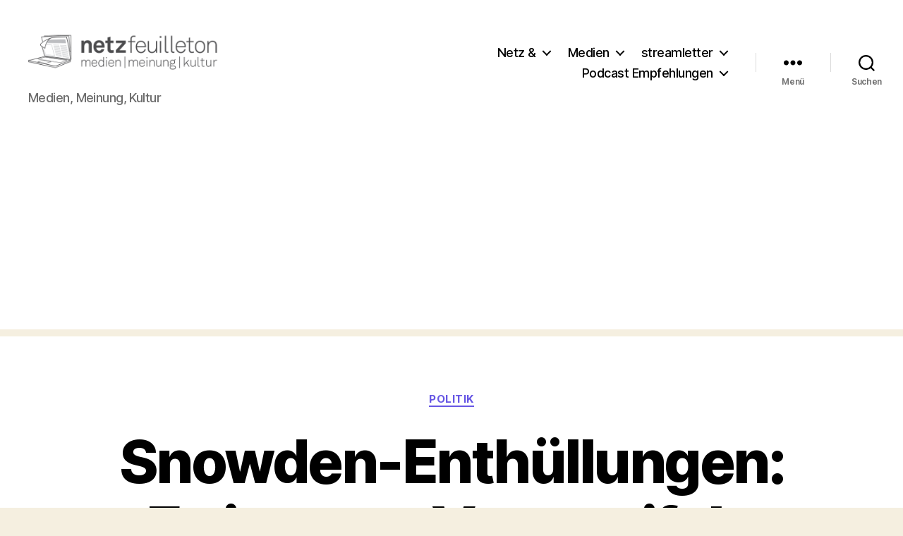

--- FILE ---
content_type: text/html; charset=utf-8
request_url: https://www.google.com/recaptcha/api2/aframe
body_size: 267
content:
<!DOCTYPE HTML><html><head><meta http-equiv="content-type" content="text/html; charset=UTF-8"></head><body><script nonce="Jg0Z_ocysS5JqcCxjmfMWA">/** Anti-fraud and anti-abuse applications only. See google.com/recaptcha */ try{var clients={'sodar':'https://pagead2.googlesyndication.com/pagead/sodar?'};window.addEventListener("message",function(a){try{if(a.source===window.parent){var b=JSON.parse(a.data);var c=clients[b['id']];if(c){var d=document.createElement('img');d.src=c+b['params']+'&rc='+(localStorage.getItem("rc::a")?sessionStorage.getItem("rc::b"):"");window.document.body.appendChild(d);sessionStorage.setItem("rc::e",parseInt(sessionStorage.getItem("rc::e")||0)+1);localStorage.setItem("rc::h",'1768760502898');}}}catch(b){}});window.parent.postMessage("_grecaptcha_ready", "*");}catch(b){}</script></body></html>